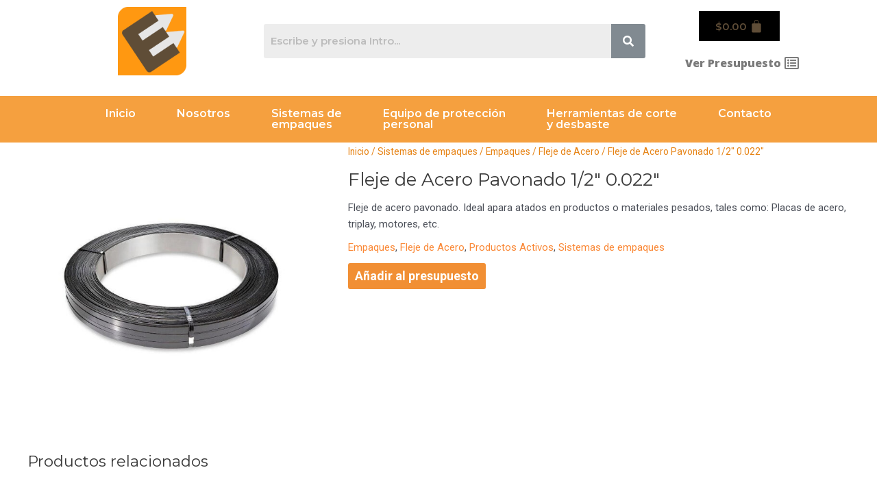

--- FILE ---
content_type: text/css
request_url: https://embalessa.com/wp-content/uploads/elementor/css/post-191.css?ver=1719352740
body_size: 11341
content:
.elementor-191 .elementor-element.elementor-element-175547d > .elementor-container > .elementor-column > .elementor-widget-wrap{align-content:center;align-items:center;}.elementor-191 .elementor-element.elementor-element-175547d{transition:background 0.3s, border 0.3s, border-radius 0.3s, box-shadow 0.3s;margin-top:0px;margin-bottom:20px;}.elementor-191 .elementor-element.elementor-element-175547d > .elementor-background-overlay{transition:background 0.3s, border-radius 0.3s, opacity 0.3s;}.elementor-191 .elementor-element.elementor-element-9d474b6 .hfe-site-logo-container, .elementor-191 .elementor-element.elementor-element-9d474b6 .hfe-caption-width figcaption{text-align:center;}.elementor-191 .elementor-element.elementor-element-9d474b6 .hfe-site-logo-container .hfe-site-logo-img{border-style:none;}.elementor-191 .elementor-element.elementor-element-9d474b6 .widget-image-caption{margin-top:0px;margin-bottom:0px;}.elementor-191 .elementor-element.elementor-element-341c9bb .hfe-search-form__container{min-height:50px;}.elementor-191 .elementor-element.elementor-element-341c9bb .hfe-search-submit{min-width:50px;background-color:#818a91;font-size:16px;}.elementor-191 .elementor-element.elementor-element-341c9bb .hfe-search-form__input{padding-left:calc(50px / 5);padding-right:calc(50px / 5);}.elementor-191 .elementor-element.elementor-element-341c9bb .hfe-search-form__input::placeholder{color:#7A7A7A6B;}.elementor-191 .elementor-element.elementor-element-341c9bb .hfe-search-form__input, .elementor-191 .elementor-element.elementor-element-341c9bb .hfe-input-focus .hfe-search-icon-toggle .hfe-search-form__input{background-color:#ededed;}.elementor-191 .elementor-element.elementor-element-341c9bb .hfe-search-icon-toggle .hfe-search-form__input{background-color:transparent;}.elementor-191 .elementor-element.elementor-element-341c9bb .hfe-search-form__container ,.elementor-191 .elementor-element.elementor-element-341c9bb .hfe-search-icon-toggle .hfe-search-form__input,.elementor-191 .elementor-element.elementor-element-341c9bb .hfe-input-focus .hfe-search-icon-toggle .hfe-search-form__input{border-style:none;}.elementor-191 .elementor-element.elementor-element-341c9bb .hfe-search-form__container, .elementor-191 .elementor-element.elementor-element-341c9bb .hfe-search-icon-toggle .hfe-search-form__input,.elementor-191 .elementor-element.elementor-element-341c9bb .hfe-input-focus .hfe-search-icon-toggle .hfe-search-form__input{border-width:1px 1px 1px 1px;border-radius:3px;}.elementor-191 .elementor-element.elementor-element-341c9bb button.hfe-search-submit{color:#fff;}.elementor-191 .elementor-element.elementor-element-341c9bb .hfe-search-form__container button#clear i:before,
					.elementor-191 .elementor-element.elementor-element-341c9bb .hfe-search-icon-toggle button#clear i:before,
				.elementor-191 .elementor-element.elementor-element-341c9bb .hfe-search-form__container button#clear-with-button i:before{font-size:20px;}.elementor-191 .elementor-element.elementor-element-341c9bb .hfe-search-form__container button#clear-with-button,
					.elementor-191 .elementor-element.elementor-element-341c9bb .hfe-search-form__container button#clear,
					.elementor-191 .elementor-element.elementor-element-341c9bb .hfe-search-icon-toggle button#clear{color:#7a7a7a;}.elementor-191 .elementor-element.elementor-element-2f5c1b6 .hfe-menu-cart__toggle .elementor-button,.elementor-191 .elementor-element.elementor-element-2f5c1b6 .hfe-cart-menu-wrap-default .hfe-cart-count:after, .elementor-191 .elementor-element.elementor-element-2f5c1b6 .hfe-cart-menu-wrap-default .hfe-cart-count{border-width:0px 0px 0px 0px;}.elementor-191 .elementor-element.elementor-element-2f5c1b6 .hfe-menu-cart__toggle .elementor-button,.elementor-191 .elementor-element.elementor-element-2f5c1b6 .hfe-cart-menu-wrap-default span.hfe-cart-count{color:#5F4D37;}.elementor-191 .elementor-element.elementor-element-2f5c1b6 .hfe-menu-cart__toggle .elementor-button-icon{font-size:20px;}.elementor-191 .elementor-element.elementor-element-3a013db .elementor-icon-box-wrapper{text-align:right;}.elementor-191 .elementor-element.elementor-element-3a013db{--icon-box-icon-margin:5px;}.elementor-191 .elementor-element.elementor-element-3a013db.elementor-view-stacked .elementor-icon{background-color:var( --e-global-color-text );}.elementor-191 .elementor-element.elementor-element-3a013db.elementor-view-framed .elementor-icon, .elementor-191 .elementor-element.elementor-element-3a013db.elementor-view-default .elementor-icon{fill:var( --e-global-color-text );color:var( --e-global-color-text );border-color:var( --e-global-color-text );}.elementor-191 .elementor-element.elementor-element-3a013db .elementor-icon{font-size:21px;}.elementor-191 .elementor-element.elementor-element-3a013db .elementor-icon-box-title{color:var( --e-global-color-text );}.elementor-191 .elementor-element.elementor-element-3a013db .elementor-icon-box-title, .elementor-191 .elementor-element.elementor-element-3a013db .elementor-icon-box-title a{font-family:"Open Sans", Sans-serif;font-size:16px;font-weight:800;}.elementor-191 .elementor-element.elementor-element-3a013db > .elementor-widget-container{padding:0em 2em 0em 0em;}.elementor-191 .elementor-element.elementor-element-2582c94 > .elementor-container > .elementor-column > .elementor-widget-wrap{align-content:center;align-items:center;}.elementor-191 .elementor-element.elementor-element-2582c94:not(.elementor-motion-effects-element-type-background), .elementor-191 .elementor-element.elementor-element-2582c94 > .elementor-motion-effects-container > .elementor-motion-effects-layer{background-color:#F5982FEB;}.elementor-191 .elementor-element.elementor-element-2582c94{transition:background 0.3s, border 0.3s, border-radius 0.3s, box-shadow 0.3s;}.elementor-191 .elementor-element.elementor-element-2582c94 > .elementor-background-overlay{transition:background 0.3s, border-radius 0.3s, opacity 0.3s;}.elementor-191 .elementor-element.elementor-element-285a3ef .hfe-nav-menu__toggle{margin:0 auto;}.elementor-191 .elementor-element.elementor-element-285a3ef .menu-item a.hfe-menu-item{padding-left:30px;padding-right:30px;}.elementor-191 .elementor-element.elementor-element-285a3ef .menu-item a.hfe-sub-menu-item{padding-left:calc( 30px + 20px );padding-right:30px;}.elementor-191 .elementor-element.elementor-element-285a3ef .hfe-nav-menu__layout-vertical .menu-item ul ul a.hfe-sub-menu-item{padding-left:calc( 30px + 40px );padding-right:30px;}.elementor-191 .elementor-element.elementor-element-285a3ef .hfe-nav-menu__layout-vertical .menu-item ul ul ul a.hfe-sub-menu-item{padding-left:calc( 30px + 60px );padding-right:30px;}.elementor-191 .elementor-element.elementor-element-285a3ef .hfe-nav-menu__layout-vertical .menu-item ul ul ul ul a.hfe-sub-menu-item{padding-left:calc( 30px + 80px );padding-right:30px;}.elementor-191 .elementor-element.elementor-element-285a3ef .menu-item a.hfe-menu-item, .elementor-191 .elementor-element.elementor-element-285a3ef .menu-item a.hfe-sub-menu-item{padding-top:8px;padding-bottom:8px;}body:not(.rtl) .elementor-191 .elementor-element.elementor-element-285a3ef .hfe-nav-menu__layout-horizontal .hfe-nav-menu > li.menu-item:not(:last-child){margin-right:0px;}body.rtl .elementor-191 .elementor-element.elementor-element-285a3ef .hfe-nav-menu__layout-horizontal .hfe-nav-menu > li.menu-item:not(:last-child){margin-left:0px;}.elementor-191 .elementor-element.elementor-element-285a3ef nav:not(.hfe-nav-menu__layout-horizontal) .hfe-nav-menu > li.menu-item:not(:last-child){margin-bottom:0px;}body:not(.rtl) .elementor-191 .elementor-element.elementor-element-285a3ef .hfe-nav-menu__layout-horizontal .hfe-nav-menu > li.menu-item{margin-bottom:0px;}.elementor-191 .elementor-element.elementor-element-285a3ef .menu-item a.hfe-menu-item, .elementor-191 .elementor-element.elementor-element-285a3ef .sub-menu a.hfe-sub-menu-item{color:#FFFFFF;}.elementor-191 .elementor-element.elementor-element-285a3ef .menu-item a.hfe-menu-item:hover,
								.elementor-191 .elementor-element.elementor-element-285a3ef .sub-menu a.hfe-sub-menu-item:hover,
								.elementor-191 .elementor-element.elementor-element-285a3ef .menu-item.current-menu-item a.hfe-menu-item,
								.elementor-191 .elementor-element.elementor-element-285a3ef .menu-item a.hfe-menu-item.highlighted,
								.elementor-191 .elementor-element.elementor-element-285a3ef .menu-item a.hfe-menu-item:focus{color:#000000;}.elementor-191 .elementor-element.elementor-element-285a3ef .menu-item.current-menu-item a.hfe-menu-item,
								.elementor-191 .elementor-element.elementor-element-285a3ef .menu-item.current-menu-ancestor a.hfe-menu-item{color:#000000;}.elementor-191 .elementor-element.elementor-element-285a3ef .sub-menu,
								.elementor-191 .elementor-element.elementor-element-285a3ef nav.hfe-dropdown,
								.elementor-191 .elementor-element.elementor-element-285a3ef nav.hfe-dropdown-expandible,
								.elementor-191 .elementor-element.elementor-element-285a3ef nav.hfe-dropdown .menu-item a.hfe-menu-item,
								.elementor-191 .elementor-element.elementor-element-285a3ef nav.hfe-dropdown .menu-item a.hfe-sub-menu-item{background-color:#fff;}.elementor-191 .elementor-element.elementor-element-285a3ef ul.sub-menu{width:220px;}.elementor-191 .elementor-element.elementor-element-285a3ef .sub-menu a.hfe-sub-menu-item,
						 .elementor-191 .elementor-element.elementor-element-285a3ef nav.hfe-dropdown li a.hfe-menu-item,
						 .elementor-191 .elementor-element.elementor-element-285a3ef nav.hfe-dropdown li a.hfe-sub-menu-item,
						 .elementor-191 .elementor-element.elementor-element-285a3ef nav.hfe-dropdown-expandible li a.hfe-menu-item,
						 .elementor-191 .elementor-element.elementor-element-285a3ef nav.hfe-dropdown-expandible li a.hfe-sub-menu-item{padding-top:15px;padding-bottom:15px;}.elementor-191 .elementor-element.elementor-element-285a3ef .sub-menu li.menu-item:not(:last-child),
						.elementor-191 .elementor-element.elementor-element-285a3ef nav.hfe-dropdown li.menu-item:not(:last-child),
						.elementor-191 .elementor-element.elementor-element-285a3ef nav.hfe-dropdown-expandible li.menu-item:not(:last-child){border-bottom-style:solid;border-bottom-color:#c4c4c4;border-bottom-width:1px;}@media(min-width:768px){.elementor-191 .elementor-element.elementor-element-f39a647{width:26.752%;}.elementor-191 .elementor-element.elementor-element-1ea68bf{width:50.632%;}.elementor-191 .elementor-element.elementor-element-695fc27{width:22.28%;}}@media(max-width:1024px){body:not(.rtl) .elementor-191 .elementor-element.elementor-element-285a3ef.hfe-nav-menu__breakpoint-tablet .hfe-nav-menu__layout-horizontal .hfe-nav-menu > li.menu-item:not(:last-child){margin-right:0px;}body .elementor-191 .elementor-element.elementor-element-285a3ef nav.hfe-nav-menu__layout-vertical .hfe-nav-menu > li.menu-item:not(:last-child){margin-bottom:0px;}}@media(max-width:767px){body:not(.rtl) .elementor-191 .elementor-element.elementor-element-285a3ef.hfe-nav-menu__breakpoint-mobile .hfe-nav-menu__layout-horizontal .hfe-nav-menu > li.menu-item:not(:last-child){margin-right:0px;}body .elementor-191 .elementor-element.elementor-element-285a3ef nav.hfe-nav-menu__layout-vertical .hfe-nav-menu > li.menu-item:not(:last-child){margin-bottom:0px;}}

--- FILE ---
content_type: text/css
request_url: https://embalessa.com/wp-content/uploads/elementor/css/post-252.css?ver=1719352740
body_size: 9375
content:
.elementor-252 .elementor-element.elementor-element-8a9d489:not(.elementor-motion-effects-element-type-background), .elementor-252 .elementor-element.elementor-element-8a9d489 > .elementor-motion-effects-container > .elementor-motion-effects-layer{background-color:#181818;}.elementor-252 .elementor-element.elementor-element-8a9d489{transition:background 0.3s, border 0.3s, border-radius 0.3s, box-shadow 0.3s;}.elementor-252 .elementor-element.elementor-element-8a9d489 > .elementor-background-overlay{transition:background 0.3s, border-radius 0.3s, opacity 0.3s;}.elementor-252 .elementor-element.elementor-element-8722d0e:not(.elementor-motion-effects-element-type-background), .elementor-252 .elementor-element.elementor-element-8722d0e > .elementor-motion-effects-container > .elementor-motion-effects-layer{background-color:#181818;}.elementor-252 .elementor-element.elementor-element-8722d0e, .elementor-252 .elementor-element.elementor-element-8722d0e > .elementor-background-overlay{border-radius:5px 5px 5px 5px;}.elementor-252 .elementor-element.elementor-element-8722d0e{transition:background 0.3s, border 0.3s, border-radius 0.3s, box-shadow 0.3s;margin-top:015px;margin-bottom:0px;}.elementor-252 .elementor-element.elementor-element-8722d0e > .elementor-background-overlay{transition:background 0.3s, border-radius 0.3s, opacity 0.3s;}.elementor-252 .elementor-element.elementor-element-7c479fa > .elementor-element-populated{margin:0px 0px 0px 0px;--e-column-margin-right:0px;--e-column-margin-left:0px;}.elementor-252 .elementor-element.elementor-element-4d18e07{--icon-box-icon-margin:13px;}.elementor-252 .elementor-element.elementor-element-4d18e07.elementor-view-stacked .elementor-icon{background-color:#FFFFFF;}.elementor-252 .elementor-element.elementor-element-4d18e07.elementor-view-framed .elementor-icon, .elementor-252 .elementor-element.elementor-element-4d18e07.elementor-view-default .elementor-icon{fill:#FFFFFF;color:#FFFFFF;border-color:#FFFFFF;}.elementor-252 .elementor-element.elementor-element-4d18e07 .elementor-icon{font-size:32px;}.elementor-252 .elementor-element.elementor-element-4d18e07 .elementor-icon-box-title{color:#FFFFFF;}.elementor-252 .elementor-element.elementor-element-4d18e07 .elementor-icon-box-title, .elementor-252 .elementor-element.elementor-element-4d18e07 .elementor-icon-box-title a{font-family:"Montserrat", Sans-serif;font-weight:normal;}.elementor-252 .elementor-element.elementor-element-4d18e07 .elementor-icon-box-description{color:var( --e-global-color-astglobalcolor4 );}.elementor-252 .elementor-element.elementor-element-4845914{--icon-box-icon-margin:13px;}.elementor-252 .elementor-element.elementor-element-4845914.elementor-view-stacked .elementor-icon{background-color:#FFFFFF;}.elementor-252 .elementor-element.elementor-element-4845914.elementor-view-framed .elementor-icon, .elementor-252 .elementor-element.elementor-element-4845914.elementor-view-default .elementor-icon{fill:#FFFFFF;color:#FFFFFF;border-color:#FFFFFF;}.elementor-252 .elementor-element.elementor-element-4845914 .elementor-icon{font-size:32px;}.elementor-252 .elementor-element.elementor-element-4845914 .elementor-icon-box-title{color:#FFFFFF;}.elementor-252 .elementor-element.elementor-element-4845914 .elementor-icon-box-description{color:var( --e-global-color-astglobalcolor4 );}.elementor-252 .elementor-element.elementor-element-e663b23 > .elementor-element-populated{margin:0px 0px 0px 0px;--e-column-margin-right:0px;--e-column-margin-left:0px;}.elementor-252 .elementor-element.elementor-element-1555e74{--icon-box-icon-margin:13px;}.elementor-252 .elementor-element.elementor-element-1555e74.elementor-view-stacked .elementor-icon{background-color:#FFFFFF;}.elementor-252 .elementor-element.elementor-element-1555e74.elementor-view-framed .elementor-icon, .elementor-252 .elementor-element.elementor-element-1555e74.elementor-view-default .elementor-icon{fill:#FFFFFF;color:#FFFFFF;border-color:#FFFFFF;}.elementor-252 .elementor-element.elementor-element-1555e74 .elementor-icon{font-size:32px;}.elementor-252 .elementor-element.elementor-element-1555e74 .elementor-icon-box-title{color:#FFFFFF;}.elementor-252 .elementor-element.elementor-element-1555e74 .elementor-icon-box-description{color:var( --e-global-color-astglobalcolor4 );}.elementor-252 .elementor-element.elementor-element-604ce63{margin-top:30px;margin-bottom:0px;}.elementor-252 .elementor-element.elementor-element-3eb7373{text-align:center;}.elementor-252 .elementor-element.elementor-element-3eb7373 .elementor-heading-title{color:#FFFFFF;font-family:"Montserrat", Sans-serif;font-size:18px;font-weight:500;}.elementor-252 .elementor-element.elementor-element-530fe32 .hfe-nav-menu__toggle{margin:0 auto;}.elementor-252 .elementor-element.elementor-element-530fe32 .menu-item a.hfe-menu-item{padding-left:15px;padding-right:15px;}.elementor-252 .elementor-element.elementor-element-530fe32 .menu-item a.hfe-sub-menu-item{padding-left:calc( 15px + 20px );padding-right:15px;}.elementor-252 .elementor-element.elementor-element-530fe32 .hfe-nav-menu__layout-vertical .menu-item ul ul a.hfe-sub-menu-item{padding-left:calc( 15px + 40px );padding-right:15px;}.elementor-252 .elementor-element.elementor-element-530fe32 .hfe-nav-menu__layout-vertical .menu-item ul ul ul a.hfe-sub-menu-item{padding-left:calc( 15px + 60px );padding-right:15px;}.elementor-252 .elementor-element.elementor-element-530fe32 .hfe-nav-menu__layout-vertical .menu-item ul ul ul ul a.hfe-sub-menu-item{padding-left:calc( 15px + 80px );padding-right:15px;}.elementor-252 .elementor-element.elementor-element-530fe32 .menu-item a.hfe-menu-item, .elementor-252 .elementor-element.elementor-element-530fe32 .menu-item a.hfe-sub-menu-item{padding-top:5px;padding-bottom:5px;}.elementor-252 .elementor-element.elementor-element-530fe32 a.hfe-menu-item, .elementor-252 .elementor-element.elementor-element-530fe32 a.hfe-sub-menu-item{font-family:"Montserrat", Sans-serif;font-weight:normal;}.elementor-252 .elementor-element.elementor-element-530fe32 .menu-item a.hfe-menu-item, .elementor-252 .elementor-element.elementor-element-530fe32 .sub-menu a.hfe-sub-menu-item{color:var( --e-global-color-astglobalcolor4 );}.elementor-252 .elementor-element.elementor-element-530fe32 .menu-item a.hfe-menu-item:hover,
								.elementor-252 .elementor-element.elementor-element-530fe32 .sub-menu a.hfe-sub-menu-item:hover,
								.elementor-252 .elementor-element.elementor-element-530fe32 .menu-item.current-menu-item a.hfe-menu-item,
								.elementor-252 .elementor-element.elementor-element-530fe32 .menu-item a.hfe-menu-item.highlighted,
								.elementor-252 .elementor-element.elementor-element-530fe32 .menu-item a.hfe-menu-item:focus{color:#ECECEC;}.elementor-252 .elementor-element.elementor-element-530fe32 .sub-menu,
								.elementor-252 .elementor-element.elementor-element-530fe32 nav.hfe-dropdown,
								.elementor-252 .elementor-element.elementor-element-530fe32 nav.hfe-dropdown-expandible,
								.elementor-252 .elementor-element.elementor-element-530fe32 nav.hfe-dropdown .menu-item a.hfe-menu-item,
								.elementor-252 .elementor-element.elementor-element-530fe32 nav.hfe-dropdown .menu-item a.hfe-sub-menu-item{background-color:#fff;}.elementor-252 .elementor-element.elementor-element-530fe32 .sub-menu a.hfe-sub-menu-item,
						 .elementor-252 .elementor-element.elementor-element-530fe32 nav.hfe-dropdown li a.hfe-menu-item,
						 .elementor-252 .elementor-element.elementor-element-530fe32 nav.hfe-dropdown li a.hfe-sub-menu-item,
						 .elementor-252 .elementor-element.elementor-element-530fe32 nav.hfe-dropdown-expandible li a.hfe-menu-item,
						 .elementor-252 .elementor-element.elementor-element-530fe32 nav.hfe-dropdown-expandible li a.hfe-sub-menu-item{padding-top:15px;padding-bottom:15px;}.elementor-252 .elementor-element.elementor-element-530fe32 .sub-menu li.menu-item:not(:last-child),
						.elementor-252 .elementor-element.elementor-element-530fe32 nav.hfe-dropdown li.menu-item:not(:last-child),
						.elementor-252 .elementor-element.elementor-element-530fe32 nav.hfe-dropdown-expandible li.menu-item:not(:last-child){border-bottom-style:solid;border-bottom-color:#c4c4c4;border-bottom-width:1px;}.elementor-252 .elementor-element.elementor-element-530fe32 > .elementor-widget-container{padding:0px 0px 0px 25px;}.elementor-252 .elementor-element.elementor-element-44a0fd2{text-align:center;}.elementor-252 .elementor-element.elementor-element-44a0fd2 .elementor-heading-title{color:#FFFFFF;font-family:"Montserrat", Sans-serif;font-size:18px;font-weight:500;}.elementor-252 .elementor-element.elementor-element-03a4b86{--grid-template-columns:repeat(0, auto);--icon-size:20px;--grid-column-gap:5px;--grid-row-gap:0px;}.elementor-252 .elementor-element.elementor-element-03a4b86 .elementor-widget-container{text-align:center;}.elementor-252 .elementor-element.elementor-element-03a4b86 .elementor-social-icon{background-color:#181818;}.elementor-252 .elementor-element.elementor-element-03a4b86 > .elementor-widget-container{margin:0px 0px 0px 0px;padding:0px 0px 0px 25px;}.elementor-252 .elementor-element.elementor-element-08093e0{text-align:center;}.elementor-252 .elementor-element.elementor-element-08093e0 .elementor-heading-title{color:#FFFFFF;font-family:"Montserrat", Sans-serif;font-size:18px;font-weight:500;}